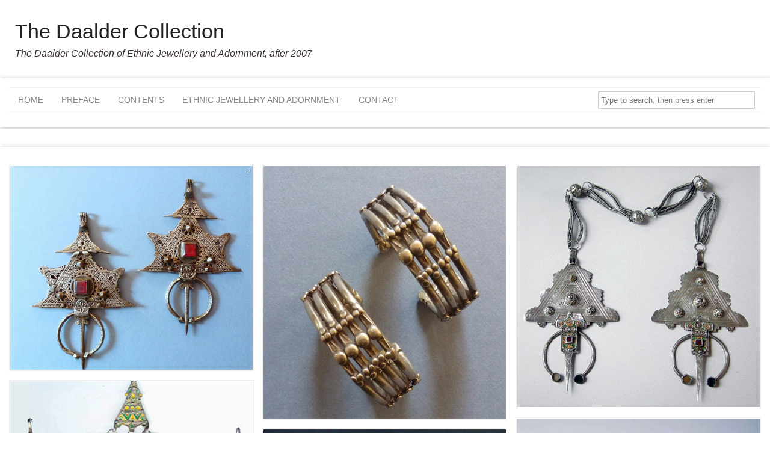

--- FILE ---
content_type: text/html; charset=UTF-8
request_url: https://thedaaldercollection.com/category/where/africa/
body_size: 9556
content:
<!DOCTYPE HTML><html lang="en-AU">

<head>
<meta charset="UTF-8" />
<link rel="profile" href="http://gmpg.org/xfn/11" />
<title>Africa | The Daalder Collection</title>
<meta name='robots' content='max-image-preview:large' />
	<style>img:is([sizes="auto" i], [sizes^="auto," i]) { contain-intrinsic-size: 3000px 1500px }</style>
	<script type="text/javascript">
/* <![CDATA[ */
window._wpemojiSettings = {"baseUrl":"https:\/\/s.w.org\/images\/core\/emoji\/16.0.1\/72x72\/","ext":".png","svgUrl":"https:\/\/s.w.org\/images\/core\/emoji\/16.0.1\/svg\/","svgExt":".svg","source":{"concatemoji":"https:\/\/thedaaldercollection.com\/wp-includes\/js\/wp-emoji-release.min.js?ver=6.8.2"}};
/*! This file is auto-generated */
!function(s,n){var o,i,e;function c(e){try{var t={supportTests:e,timestamp:(new Date).valueOf()};sessionStorage.setItem(o,JSON.stringify(t))}catch(e){}}function p(e,t,n){e.clearRect(0,0,e.canvas.width,e.canvas.height),e.fillText(t,0,0);var t=new Uint32Array(e.getImageData(0,0,e.canvas.width,e.canvas.height).data),a=(e.clearRect(0,0,e.canvas.width,e.canvas.height),e.fillText(n,0,0),new Uint32Array(e.getImageData(0,0,e.canvas.width,e.canvas.height).data));return t.every(function(e,t){return e===a[t]})}function u(e,t){e.clearRect(0,0,e.canvas.width,e.canvas.height),e.fillText(t,0,0);for(var n=e.getImageData(16,16,1,1),a=0;a<n.data.length;a++)if(0!==n.data[a])return!1;return!0}function f(e,t,n,a){switch(t){case"flag":return n(e,"\ud83c\udff3\ufe0f\u200d\u26a7\ufe0f","\ud83c\udff3\ufe0f\u200b\u26a7\ufe0f")?!1:!n(e,"\ud83c\udde8\ud83c\uddf6","\ud83c\udde8\u200b\ud83c\uddf6")&&!n(e,"\ud83c\udff4\udb40\udc67\udb40\udc62\udb40\udc65\udb40\udc6e\udb40\udc67\udb40\udc7f","\ud83c\udff4\u200b\udb40\udc67\u200b\udb40\udc62\u200b\udb40\udc65\u200b\udb40\udc6e\u200b\udb40\udc67\u200b\udb40\udc7f");case"emoji":return!a(e,"\ud83e\udedf")}return!1}function g(e,t,n,a){var r="undefined"!=typeof WorkerGlobalScope&&self instanceof WorkerGlobalScope?new OffscreenCanvas(300,150):s.createElement("canvas"),o=r.getContext("2d",{willReadFrequently:!0}),i=(o.textBaseline="top",o.font="600 32px Arial",{});return e.forEach(function(e){i[e]=t(o,e,n,a)}),i}function t(e){var t=s.createElement("script");t.src=e,t.defer=!0,s.head.appendChild(t)}"undefined"!=typeof Promise&&(o="wpEmojiSettingsSupports",i=["flag","emoji"],n.supports={everything:!0,everythingExceptFlag:!0},e=new Promise(function(e){s.addEventListener("DOMContentLoaded",e,{once:!0})}),new Promise(function(t){var n=function(){try{var e=JSON.parse(sessionStorage.getItem(o));if("object"==typeof e&&"number"==typeof e.timestamp&&(new Date).valueOf()<e.timestamp+604800&&"object"==typeof e.supportTests)return e.supportTests}catch(e){}return null}();if(!n){if("undefined"!=typeof Worker&&"undefined"!=typeof OffscreenCanvas&&"undefined"!=typeof URL&&URL.createObjectURL&&"undefined"!=typeof Blob)try{var e="postMessage("+g.toString()+"("+[JSON.stringify(i),f.toString(),p.toString(),u.toString()].join(",")+"));",a=new Blob([e],{type:"text/javascript"}),r=new Worker(URL.createObjectURL(a),{name:"wpTestEmojiSupports"});return void(r.onmessage=function(e){c(n=e.data),r.terminate(),t(n)})}catch(e){}c(n=g(i,f,p,u))}t(n)}).then(function(e){for(var t in e)n.supports[t]=e[t],n.supports.everything=n.supports.everything&&n.supports[t],"flag"!==t&&(n.supports.everythingExceptFlag=n.supports.everythingExceptFlag&&n.supports[t]);n.supports.everythingExceptFlag=n.supports.everythingExceptFlag&&!n.supports.flag,n.DOMReady=!1,n.readyCallback=function(){n.DOMReady=!0}}).then(function(){return e}).then(function(){var e;n.supports.everything||(n.readyCallback(),(e=n.source||{}).concatemoji?t(e.concatemoji):e.wpemoji&&e.twemoji&&(t(e.twemoji),t(e.wpemoji)))}))}((window,document),window._wpemojiSettings);
/* ]]> */
</script>


<!-- Stylesheets -->
<link rel='stylesheet' id='headway-general-https-css' href='https://thedaaldercollection.com/?headway-trigger=compiler&#038;file=general-https&#038;layout-in-use=archive%7C%7Ccategory&#038;rand=646590998&#038;ver=6.8.2' type='text/css' media='all' />
<link rel='stylesheet' id='headway-layout-archive-category-https-css' href='https://thedaaldercollection.com/?headway-trigger=compiler&#038;file=layout-archive-category-https&#038;layout-in-use=archive%7C%7Ccategory&#038;rand=1293601224&#038;ver=6.8.2' type='text/css' media='all' />
<link rel='stylesheet' id='headway-responsive-grid-https-css' href='https://thedaaldercollection.com/?headway-trigger=compiler&#038;file=responsive-grid-https&#038;layout-in-use=archive%7C%7Ccategory&#038;rand=309334902&#038;ver=6.8.2' type='text/css' media='all' />
<style id='wp-emoji-styles-inline-css' type='text/css'>

	img.wp-smiley, img.emoji {
		display: inline !important;
		border: none !important;
		box-shadow: none !important;
		height: 1em !important;
		width: 1em !important;
		margin: 0 0.07em !important;
		vertical-align: -0.1em !important;
		background: none !important;
		padding: 0 !important;
	}
</style>
<link rel='stylesheet' id='wp-block-library-css' href='https://thedaaldercollection.com/wp-includes/css/dist/block-library/style.min.css?ver=6.8.2' type='text/css' media='all' />
<style id='classic-theme-styles-inline-css' type='text/css'>
/*! This file is auto-generated */
.wp-block-button__link{color:#fff;background-color:#32373c;border-radius:9999px;box-shadow:none;text-decoration:none;padding:calc(.667em + 2px) calc(1.333em + 2px);font-size:1.125em}.wp-block-file__button{background:#32373c;color:#fff;text-decoration:none}
</style>
<link rel='stylesheet' id='wp-components-css' href='https://thedaaldercollection.com/wp-includes/css/dist/components/style.min.css?ver=6.8.2' type='text/css' media='all' />
<link rel='stylesheet' id='wp-preferences-css' href='https://thedaaldercollection.com/wp-includes/css/dist/preferences/style.min.css?ver=6.8.2' type='text/css' media='all' />
<link rel='stylesheet' id='wp-block-editor-css' href='https://thedaaldercollection.com/wp-includes/css/dist/block-editor/style.min.css?ver=6.8.2' type='text/css' media='all' />
<link rel='stylesheet' id='wp-reusable-blocks-css' href='https://thedaaldercollection.com/wp-includes/css/dist/reusable-blocks/style.min.css?ver=6.8.2' type='text/css' media='all' />
<link rel='stylesheet' id='wp-patterns-css' href='https://thedaaldercollection.com/wp-includes/css/dist/patterns/style.min.css?ver=6.8.2' type='text/css' media='all' />
<link rel='stylesheet' id='wp-editor-css' href='https://thedaaldercollection.com/wp-includes/css/dist/editor/style.min.css?ver=6.8.2' type='text/css' media='all' />
<link rel='stylesheet' id='easy_image_gallery_block-cgb-style-css-css' href='https://thedaaldercollection.com/wp-content/plugins/easy-image-gallery/includes/gutenberg-block/dist/blocks.style.build.css?ver=6.8.2' type='text/css' media='all' />
<style id='global-styles-inline-css' type='text/css'>
:root{--wp--preset--aspect-ratio--square: 1;--wp--preset--aspect-ratio--4-3: 4/3;--wp--preset--aspect-ratio--3-4: 3/4;--wp--preset--aspect-ratio--3-2: 3/2;--wp--preset--aspect-ratio--2-3: 2/3;--wp--preset--aspect-ratio--16-9: 16/9;--wp--preset--aspect-ratio--9-16: 9/16;--wp--preset--color--black: #000000;--wp--preset--color--cyan-bluish-gray: #abb8c3;--wp--preset--color--white: #ffffff;--wp--preset--color--pale-pink: #f78da7;--wp--preset--color--vivid-red: #cf2e2e;--wp--preset--color--luminous-vivid-orange: #ff6900;--wp--preset--color--luminous-vivid-amber: #fcb900;--wp--preset--color--light-green-cyan: #7bdcb5;--wp--preset--color--vivid-green-cyan: #00d084;--wp--preset--color--pale-cyan-blue: #8ed1fc;--wp--preset--color--vivid-cyan-blue: #0693e3;--wp--preset--color--vivid-purple: #9b51e0;--wp--preset--gradient--vivid-cyan-blue-to-vivid-purple: linear-gradient(135deg,rgba(6,147,227,1) 0%,rgb(155,81,224) 100%);--wp--preset--gradient--light-green-cyan-to-vivid-green-cyan: linear-gradient(135deg,rgb(122,220,180) 0%,rgb(0,208,130) 100%);--wp--preset--gradient--luminous-vivid-amber-to-luminous-vivid-orange: linear-gradient(135deg,rgba(252,185,0,1) 0%,rgba(255,105,0,1) 100%);--wp--preset--gradient--luminous-vivid-orange-to-vivid-red: linear-gradient(135deg,rgba(255,105,0,1) 0%,rgb(207,46,46) 100%);--wp--preset--gradient--very-light-gray-to-cyan-bluish-gray: linear-gradient(135deg,rgb(238,238,238) 0%,rgb(169,184,195) 100%);--wp--preset--gradient--cool-to-warm-spectrum: linear-gradient(135deg,rgb(74,234,220) 0%,rgb(151,120,209) 20%,rgb(207,42,186) 40%,rgb(238,44,130) 60%,rgb(251,105,98) 80%,rgb(254,248,76) 100%);--wp--preset--gradient--blush-light-purple: linear-gradient(135deg,rgb(255,206,236) 0%,rgb(152,150,240) 100%);--wp--preset--gradient--blush-bordeaux: linear-gradient(135deg,rgb(254,205,165) 0%,rgb(254,45,45) 50%,rgb(107,0,62) 100%);--wp--preset--gradient--luminous-dusk: linear-gradient(135deg,rgb(255,203,112) 0%,rgb(199,81,192) 50%,rgb(65,88,208) 100%);--wp--preset--gradient--pale-ocean: linear-gradient(135deg,rgb(255,245,203) 0%,rgb(182,227,212) 50%,rgb(51,167,181) 100%);--wp--preset--gradient--electric-grass: linear-gradient(135deg,rgb(202,248,128) 0%,rgb(113,206,126) 100%);--wp--preset--gradient--midnight: linear-gradient(135deg,rgb(2,3,129) 0%,rgb(40,116,252) 100%);--wp--preset--font-size--small: 13px;--wp--preset--font-size--medium: 20px;--wp--preset--font-size--large: 36px;--wp--preset--font-size--x-large: 42px;--wp--preset--spacing--20: 0.44rem;--wp--preset--spacing--30: 0.67rem;--wp--preset--spacing--40: 1rem;--wp--preset--spacing--50: 1.5rem;--wp--preset--spacing--60: 2.25rem;--wp--preset--spacing--70: 3.38rem;--wp--preset--spacing--80: 5.06rem;--wp--preset--shadow--natural: 6px 6px 9px rgba(0, 0, 0, 0.2);--wp--preset--shadow--deep: 12px 12px 50px rgba(0, 0, 0, 0.4);--wp--preset--shadow--sharp: 6px 6px 0px rgba(0, 0, 0, 0.2);--wp--preset--shadow--outlined: 6px 6px 0px -3px rgba(255, 255, 255, 1), 6px 6px rgba(0, 0, 0, 1);--wp--preset--shadow--crisp: 6px 6px 0px rgba(0, 0, 0, 1);}:where(.is-layout-flex){gap: 0.5em;}:where(.is-layout-grid){gap: 0.5em;}body .is-layout-flex{display: flex;}.is-layout-flex{flex-wrap: wrap;align-items: center;}.is-layout-flex > :is(*, div){margin: 0;}body .is-layout-grid{display: grid;}.is-layout-grid > :is(*, div){margin: 0;}:where(.wp-block-columns.is-layout-flex){gap: 2em;}:where(.wp-block-columns.is-layout-grid){gap: 2em;}:where(.wp-block-post-template.is-layout-flex){gap: 1.25em;}:where(.wp-block-post-template.is-layout-grid){gap: 1.25em;}.has-black-color{color: var(--wp--preset--color--black) !important;}.has-cyan-bluish-gray-color{color: var(--wp--preset--color--cyan-bluish-gray) !important;}.has-white-color{color: var(--wp--preset--color--white) !important;}.has-pale-pink-color{color: var(--wp--preset--color--pale-pink) !important;}.has-vivid-red-color{color: var(--wp--preset--color--vivid-red) !important;}.has-luminous-vivid-orange-color{color: var(--wp--preset--color--luminous-vivid-orange) !important;}.has-luminous-vivid-amber-color{color: var(--wp--preset--color--luminous-vivid-amber) !important;}.has-light-green-cyan-color{color: var(--wp--preset--color--light-green-cyan) !important;}.has-vivid-green-cyan-color{color: var(--wp--preset--color--vivid-green-cyan) !important;}.has-pale-cyan-blue-color{color: var(--wp--preset--color--pale-cyan-blue) !important;}.has-vivid-cyan-blue-color{color: var(--wp--preset--color--vivid-cyan-blue) !important;}.has-vivid-purple-color{color: var(--wp--preset--color--vivid-purple) !important;}.has-black-background-color{background-color: var(--wp--preset--color--black) !important;}.has-cyan-bluish-gray-background-color{background-color: var(--wp--preset--color--cyan-bluish-gray) !important;}.has-white-background-color{background-color: var(--wp--preset--color--white) !important;}.has-pale-pink-background-color{background-color: var(--wp--preset--color--pale-pink) !important;}.has-vivid-red-background-color{background-color: var(--wp--preset--color--vivid-red) !important;}.has-luminous-vivid-orange-background-color{background-color: var(--wp--preset--color--luminous-vivid-orange) !important;}.has-luminous-vivid-amber-background-color{background-color: var(--wp--preset--color--luminous-vivid-amber) !important;}.has-light-green-cyan-background-color{background-color: var(--wp--preset--color--light-green-cyan) !important;}.has-vivid-green-cyan-background-color{background-color: var(--wp--preset--color--vivid-green-cyan) !important;}.has-pale-cyan-blue-background-color{background-color: var(--wp--preset--color--pale-cyan-blue) !important;}.has-vivid-cyan-blue-background-color{background-color: var(--wp--preset--color--vivid-cyan-blue) !important;}.has-vivid-purple-background-color{background-color: var(--wp--preset--color--vivid-purple) !important;}.has-black-border-color{border-color: var(--wp--preset--color--black) !important;}.has-cyan-bluish-gray-border-color{border-color: var(--wp--preset--color--cyan-bluish-gray) !important;}.has-white-border-color{border-color: var(--wp--preset--color--white) !important;}.has-pale-pink-border-color{border-color: var(--wp--preset--color--pale-pink) !important;}.has-vivid-red-border-color{border-color: var(--wp--preset--color--vivid-red) !important;}.has-luminous-vivid-orange-border-color{border-color: var(--wp--preset--color--luminous-vivid-orange) !important;}.has-luminous-vivid-amber-border-color{border-color: var(--wp--preset--color--luminous-vivid-amber) !important;}.has-light-green-cyan-border-color{border-color: var(--wp--preset--color--light-green-cyan) !important;}.has-vivid-green-cyan-border-color{border-color: var(--wp--preset--color--vivid-green-cyan) !important;}.has-pale-cyan-blue-border-color{border-color: var(--wp--preset--color--pale-cyan-blue) !important;}.has-vivid-cyan-blue-border-color{border-color: var(--wp--preset--color--vivid-cyan-blue) !important;}.has-vivid-purple-border-color{border-color: var(--wp--preset--color--vivid-purple) !important;}.has-vivid-cyan-blue-to-vivid-purple-gradient-background{background: var(--wp--preset--gradient--vivid-cyan-blue-to-vivid-purple) !important;}.has-light-green-cyan-to-vivid-green-cyan-gradient-background{background: var(--wp--preset--gradient--light-green-cyan-to-vivid-green-cyan) !important;}.has-luminous-vivid-amber-to-luminous-vivid-orange-gradient-background{background: var(--wp--preset--gradient--luminous-vivid-amber-to-luminous-vivid-orange) !important;}.has-luminous-vivid-orange-to-vivid-red-gradient-background{background: var(--wp--preset--gradient--luminous-vivid-orange-to-vivid-red) !important;}.has-very-light-gray-to-cyan-bluish-gray-gradient-background{background: var(--wp--preset--gradient--very-light-gray-to-cyan-bluish-gray) !important;}.has-cool-to-warm-spectrum-gradient-background{background: var(--wp--preset--gradient--cool-to-warm-spectrum) !important;}.has-blush-light-purple-gradient-background{background: var(--wp--preset--gradient--blush-light-purple) !important;}.has-blush-bordeaux-gradient-background{background: var(--wp--preset--gradient--blush-bordeaux) !important;}.has-luminous-dusk-gradient-background{background: var(--wp--preset--gradient--luminous-dusk) !important;}.has-pale-ocean-gradient-background{background: var(--wp--preset--gradient--pale-ocean) !important;}.has-electric-grass-gradient-background{background: var(--wp--preset--gradient--electric-grass) !important;}.has-midnight-gradient-background{background: var(--wp--preset--gradient--midnight) !important;}.has-small-font-size{font-size: var(--wp--preset--font-size--small) !important;}.has-medium-font-size{font-size: var(--wp--preset--font-size--medium) !important;}.has-large-font-size{font-size: var(--wp--preset--font-size--large) !important;}.has-x-large-font-size{font-size: var(--wp--preset--font-size--x-large) !important;}
:where(.wp-block-post-template.is-layout-flex){gap: 1.25em;}:where(.wp-block-post-template.is-layout-grid){gap: 1.25em;}
:where(.wp-block-columns.is-layout-flex){gap: 2em;}:where(.wp-block-columns.is-layout-grid){gap: 2em;}
:root :where(.wp-block-pullquote){font-size: 1.5em;line-height: 1.6;}
</style>
<link rel='stylesheet' id='osd_sms_css-css' href='https://thedaaldercollection.com/wp-content/plugins/osd-social-media-sharing/includes/style.css?ver=6.8.2' type='text/css' media='all' />
<link rel='stylesheet' id='search-filter-plugin-styles-css' href='https://thedaaldercollection.com/wp-content/plugins/search-filter-pro/public/assets/css/search-filter.min.css?ver=2.2.0' type='text/css' media='all' />
<link rel='stylesheet' id='pretty-photo-css' href='https://thedaaldercollection.com/wp-content/plugins/easy-image-gallery/includes/lib/prettyphoto/prettyPhoto.css?ver=1.2' type='text/css' media='screen' />
<link rel='stylesheet' id='headway-pin-board-css' href='https://thedaaldercollection.com/wp-content/themes/headway/library/blocks/pin-board/css/pin-board.css?ver=6.8.2' type='text/css' media='all' />


<!-- Scripts -->
<script type="text/javascript" src="https://thedaaldercollection.com/wp-includes/js/jquery/jquery.min.js?ver=3.7.1" id="jquery-core-js"></script>
<script type="text/javascript" src="https://thedaaldercollection.com/wp-includes/js/jquery/jquery-migrate.min.js?ver=3.4.1" id="jquery-migrate-js"></script>
<script type="text/javascript" src="https://thedaaldercollection.com/wp-content/themes/headway/library/media/js/jquery.fitvids.js?ver=6.8.2" id="fitvids-js"></script>
<script type="text/javascript" src="https://thedaaldercollection.com/?headway-trigger=compiler&amp;file=responsive-grid-js-https&amp;layout-in-use=archive%7C%7Ccategory&amp;rand=572499684&amp;ver=6.8.2" id="headway-responsive-grid-js-https-js"></script>
<script type="text/javascript" id="search-filter-plugin-build-js-extra">
/* <![CDATA[ */
var SF_LDATA = {"ajax_url":"https:\/\/thedaaldercollection.com\/wp-admin\/admin-ajax.php","home_url":"https:\/\/thedaaldercollection.com\/"};
/* ]]> */
</script>
<script type="text/javascript" src="https://thedaaldercollection.com/wp-content/plugins/search-filter-pro/public/assets/js/search-filter-build.min.js?ver=2.2.0" id="search-filter-plugin-build-js"></script>
<script type="text/javascript" src="https://thedaaldercollection.com/wp-content/plugins/search-filter-pro/public/assets/js/chosen.jquery.min.js?ver=2.2.0" id="search-filter-plugin-chosen-js"></script>
<script type="text/javascript" src="https://thedaaldercollection.com/wp-content/themes/headway/library/blocks/navigation/js/selectnav.js?ver=6.8.2" id="headway-selectnav-js"></script>
<script type="text/javascript" id="headway-pin-board-js-extra">
/* <![CDATA[ */
var HeadwayPinBoard = {"ajaxURL":"https:\/\/thedaaldercollection.com\/wp-admin\/admin-ajax.php","isArchive":"1","isSearch":"","wpQueryVars":"{\"category_name\":\"africa\",\"error\":\"\",\"m\":\"\",\"p\":0,\"post_parent\":\"\",\"subpost\":\"\",\"subpost_id\":\"\",\"attachment\":\"\",\"attachment_id\":0,\"name\":\"\",\"pagename\":\"\",\"page_id\":0,\"second\":\"\",\"minute\":\"\",\"hour\":\"\",\"day\":0,\"monthnum\":0,\"year\":0,\"w\":0,\"tag\":\"\",\"cat\":26,\"tag_id\":\"\",\"author\":\"\",\"author_name\":\"\",\"feed\":\"\",\"tb\":\"\",\"paged\":0,\"meta_key\":\"\",\"meta_value\":\"\",\"preview\":\"\",\"s\":\"\",\"sentence\":\"\",\"title\":\"\",\"fields\":\"all\",\"menu_order\":\"\",\"embed\":\"\",\"category__in\":[],\"category__not_in\":[],\"category__and\":[],\"post__in\":[],\"post__not_in\":[],\"post_name__in\":[],\"tag__in\":[],\"tag__not_in\":[],\"tag__and\":[],\"tag_slug__in\":[],\"tag_slug__and\":[],\"post_parent__in\":[],\"post_parent__not_in\":[],\"author__in\":[],\"author__not_in\":[],\"search_columns\":[],\"ignore_sticky_posts\":false,\"suppress_filters\":false,\"cache_results\":true,\"update_post_term_cache\":true,\"update_menu_item_cache\":false,\"lazy_load_term_meta\":true,\"update_post_meta_cache\":true,\"post_type\":\"\",\"posts_per_page\":10,\"nopaging\":false,\"comments_per_page\":\"50\",\"no_found_rows\":false,\"order\":\"DESC\"}"};
/* ]]> */
</script>
<script type="text/javascript" src="https://thedaaldercollection.com/wp-content/themes/headway/library/blocks/pin-board/js/pin-board.js?ver=6.8.2" id="headway-pin-board-js"></script>
<script type="text/javascript" src="https://thedaaldercollection.com/?headway-trigger=compiler&amp;file=block-dynamic-js-layout-archive-category-https&amp;layout-in-use=archive%7C%7Ccategory&amp;rand=1739235464&amp;ver=6.8.2" id="block-dynamic-js-layout-archive-category-js"></script>

<!--[if lt IE 9]>
<script src="https://thedaaldercollection.com/wp-content/themes/headway/library/media/js/html5shiv.js"></script>
<![endif]-->

<!--[if lt IE 8]>
<script src="https://thedaaldercollection.com/wp-content/themes/headway/library/media/js/ie8.js"></script>
<![endif]-->



<!-- Extras -->
<link rel="alternate" type="application/rss+xml" href="https://thedaaldercollection.com/feed/" title="The Daalder Collection" />
<link rel="pingback" href="https://thedaaldercollection.com/xmlrpc.php" />
	<meta name="viewport" content="width=device-width, minimum-scale=1.0, maximum-scale=1.0" />
<link rel="alternate" type="application/rss+xml" title="The Daalder Collection &raquo; Feed" href="https://thedaaldercollection.com/feed/" />
<link rel="alternate" type="application/rss+xml" title="The Daalder Collection &raquo; Comments Feed" href="https://thedaaldercollection.com/comments/feed/" />
<link rel="alternate" type="application/rss+xml" title="The Daalder Collection &raquo; Africa Category Feed" href="https://thedaaldercollection.com/category/where/africa/feed/" />
<link rel="https://api.w.org/" href="https://thedaaldercollection.com/wp-json/" /><link rel="alternate" title="JSON" type="application/json" href="https://thedaaldercollection.com/wp-json/wp/v2/categories/26" /><link rel="EditURI" type="application/rsd+xml" title="RSD" href="https://thedaaldercollection.com/xmlrpc.php?rsd" />
<meta name="generator" content="WordPress 6.8.2" />
<script>
(function() {
	(function (i, s, o, g, r, a, m) {
		i['GoogleAnalyticsObject'] = r;
		i[r] = i[r] || function () {
				(i[r].q = i[r].q || []).push(arguments)
			}, i[r].l = 1 * new Date();
		a = s.createElement(o),
			m = s.getElementsByTagName(o)[0];
		a.async = 1;
		a.src = g;
		m.parentNode.insertBefore(a, m)
	})(window, document, 'script', 'https://google-analytics.com/analytics.js', 'ga');

	ga('create', 'UA-82983504-1', 'auto');
			ga('send', 'pageview');
	})();
</script>

</head>

<body class="archive category category-africa category-26 wp-theme-headway custom safari webkit responsive-grid-enabled responsive-grid-active layout-archive-category-26 layout-using-archive-category" itemscope itemtype="http://schema.org/WebPage">


<div id="whitewrap">


<div id="wrapper-wfe57392a0658ca4" class="wrapper wrapper-fluid wrapper-fluid-grid grid-fluid-24-20-20 responsive-grid wrapper-first" data-alias="">

<div class="grid-container clearfix">

<section class="row row-1">

<section class="column column-1 grid-left-0 grid-width-24">
<header id="block-b9v56ea8a9b64e34" class="block block-type-header block-fixed-height block-mirrored block-mirroring-b9v56ea8a9b64e34 block-original-bp557392a065f056" data-alias="" itemscope="" itemtype="http://schema.org/WPHeader">
<div class="block-content">
<span class="banner" itemprop="headline"><a href="https://thedaaldercollection.com">The Daalder Collection</a></span><span class="tagline" itemprop="description">The Daalder Collection of Ethnic Jewellery and Adornment, after 2007</span>

</div>

</header>

</section>

</section>


</div>

</div>

<div id="wrapper-wms57392a065a854" class="wrapper wrapper-fluid wrapper-fluid-grid grid-fluid-24-20-20 responsive-grid" data-alias="">

<div class="grid-container clearfix">

<section class="row row-1">

<section class="column column-1 grid-left-0 grid-width-24">
<nav id="block-bdu56eaa4d62c888" class="block block-type-navigation block-fluid-height block-mirrored block-mirroring-bdu56eaa4d62c888 block-original-brs57392a065e0fb" data-alias="" itemscope="" itemtype="http://schema.org/SiteNavigationElement">
<div class="block-content">
<div class="nav-horizontal nav-align-left nav-search-active nav-search-position-right"><ul id="menu-menu-1" class="menu"><li id="menu-item-52" class="menu-item menu-item-type-post_type menu-item-object-page menu-item-home menu-item-52"><a href="https://thedaaldercollection.com/">home</a></li>
<li id="menu-item-51" class="menu-item menu-item-type-post_type menu-item-object-page menu-item-51"><a href="https://thedaaldercollection.com/about/">Preface</a></li>
<li id="menu-item-1496" class="menu-item menu-item-type-post_type menu-item-object-page menu-item-1496"><a href="https://thedaaldercollection.com/contents/">Contents</a></li>
<li id="menu-item-1215" class="menu-item menu-item-type-custom menu-item-object-custom menu-item-1215"><a target="_blank" href="https://www.facebook.com/ethnicjewelleryandadornment/?fref=ts">Ethnic Jewellery and Adornment</a></li>
<li id="menu-item-906" class="menu-item menu-item-type-post_type menu-item-object-page menu-item-906"><a href="https://thedaaldercollection.com/contact/">Contact</a></li>
</ul><div class="nav-search">
		<form method="get" id="searchform" action="https://thedaaldercollection.com/">
			<label for="s" class="assistive-text">Search</label>
			<input type="text" class="field" name="s" id="s" value="Type to search, then press enter" onclick="if(this.value=='Type to search, then press enter')this.value='';" onblur="if(this.value=='')this.value='Type to search, then press enter';" />
			<input type="submit" class="submit" name="submit" id="searchsubmit" value="Search" />
		</form>
	</div></div>
</div>

</nav>

</section>

</section>


</div>

</div>

<div id="wrapper-w8h57392a065af9d" class="wrapper wrapper-fluid wrapper-fluid-grid grid-fluid-24-20-20 responsive-grid" data-alias="">

<div class="grid-container clearfix">

</div>

</div>

<div id="wrapper-wjk57392a065bee3" class="wrapper wrapper-fluid wrapper-fluid-grid grid-fluid-24-20-20 responsive-grid wrapper-last" data-alias="">

<div class="grid-container clearfix">

<section class="row row-1">

<section class="column column-1 grid-left-0 grid-width-24">
<div id="block-bwy57392a065e993" class="block block-type-pin-board block-fluid-height" data-alias="">
<div class="block-content">
<div class="pin-board" data-pin-board-ajax-paged="1" data-pin-board-mode="default">
<div class="pin-board-gutter-sizer"></div>
<div class="pin-board-column-sizer"></div>

<div class="pin-board-pin post-1580 post type-post status-publish format-standard has-post-thumbnail hentry category-19th-century category-africa category-country category-fibula category-kajetan-fiedorowicz category-morocco category-the-daalder-collection-of-ethnic-jewelry category-what category-when category-where category-who tag-anti-atlas-mountains tag-garment-clasp tag-joining-together-little-circlets-of-silver tag-vagina pin-board-pin-has-image">
<div class="pin-board-pin-thumbnail">
<a href="https://thedaaldercollection.com/fibulae-from-morocco/" class="post-thumbnail" title="Fibulae from Morocco"><img src="https://thedaaldercollection.com/wp-content/uploads/2016/08/the-daalder-collection-moroccan-fibulae.jpg#aqua_resizer_image_not_accessible" alt="Fibulae from Morocco" /></a>
</div>

<div class="below-thumb">
</div>
</div>

<div class="pin-board-pin post-1573 post type-post status-publish format-standard has-post-thumbnail hentry category-20th-century category-africa category-bracelet category-country category-els-verhey category-nubia category-the-daalder-collection-of-ethnic-jewelry category-what category-when category-where category-who tag-northern-sudan tag-silver-adornment tag-southern-egypt pin-board-pin-has-image">
<div class="pin-board-pin-thumbnail">
<a href="https://thedaaldercollection.com/bracelets-from-nubia/" class="post-thumbnail" title="Bracelets from Nubia"><img src="https://thedaaldercollection.com/wp-content/uploads/2016/08/nubianbracelets.jpg#aqua_resizer_image_not_accessible" alt="Bracelets from Nubia" /></a>
</div>

<div class="below-thumb">
</div>
</div>

<div class="pin-board-pin post-996 post type-post status-publish format-standard has-post-thumbnail hentry category-20th-century category-africa category-country category-fibula category-kajetan-fiedorowicz category-morocco category-what category-when category-where category-who tag-chain tag-enamel tag-glass-stones tag-silver pin-board-pin-has-image">
<div class="pin-board-pin-thumbnail">
<a href="https://thedaaldercollection.com/fibulae-from-southern-morocco/" class="post-thumbnail" title="Fibulae from Southern Morocco"><img src="https://thedaaldercollection.com/wp-content/uploads/2016/05/the-daalder-collection-two-moroccan-fibulae.jpg#aqua_resizer_image_not_accessible" alt="Fibulae from Southern Morocco" /></a>
</div>

<div class="below-thumb">
</div>
</div>

<div class="pin-board-pin post-621 post type-post status-publish format-standard has-post-thumbnail hentry category-19th-century category-africa category-country category-headdress category-linda-pastorino category-morocco category-the-daalder-collection-of-ethnic-jewelry category-what category-when category-where category-who tag-coral tag-enamel tag-forehead-jewels tag-glass tag-headdress tag-silver tag-tiznit-province pin-board-pin-has-image">
<div class="pin-board-pin-thumbnail">
<a href="https://thedaaldercollection.com/headdress-from-morocco/" class="post-thumbnail" title="Headdress from Morocco"><img src="https://thedaaldercollection.com/wp-content/uploads/2016/04/the-daalder-collection-morocco-tiznit-collection.jpg#aqua_resizer_image_not_accessible" alt="Headdress from Morocco" /></a>
</div>

<div class="below-thumb">
</div>
</div>

<div class="pin-board-pin post-618 post type-post status-publish format-standard has-post-thumbnail hentry category-19th-century category-africa category-country category-fibula category-kajetan-fiedorowicz category-morocco category-the-daalder-collection-of-ethnic-jewelry category-what category-when category-where category-who tag-glass tag-silver-alloy tag-tiznit-province pin-board-pin-has-image">
<div class="pin-board-pin-thumbnail">
<a href="https://thedaaldercollection.com/fibula-from-morocco/" class="post-thumbnail" title="Fibula from Morocco"><img src="https://thedaaldercollection.com/wp-content/uploads/2016/04/the-daalder-collection-moroccan-fibula.jpg#aqua_resizer_image_not_accessible" alt="Fibula from Morocco" /></a>
</div>

<div class="below-thumb">
</div>
</div>

<div class="pin-board-pin post-301 post type-post status-publish format-standard has-post-thumbnail hentry category-20th-century category-africa category-comb category-country category-kajetan-fiedorowicz category-morocco category-the-daalder-collection-of-ethnic-jewelry category-what category-when category-where category-who tag-algeria tag-enamel tag-tuareg tag-wood pin-board-pin-has-image">
<div class="pin-board-pin-thumbnail">
<a href="https://thedaaldercollection.com/wooden-tuareg-comb-from-morocco/" class="post-thumbnail" title="Wooden Tuareg Comb from Morocco"><img src="https://thedaaldercollection.com/wp-content/uploads/2016/03/the-daalder-collection-wood-tuareg-comb.jpg#aqua_resizer_image_not_accessible" alt="Wooden Tuareg Comb from Morocco" /></a>
</div>

<div class="below-thumb">
</div>
</div>

<div class="pin-board-pin post-296 post type-post status-publish format-standard has-post-thumbnail hentry category-19th-century category-africa category-country category-fibula category-kajetan-fiedorowicz category-morocco category-the-daalder-collection-of-ethnic-jewelry category-what category-when category-where category-who tag-antique tag-brass tag-deep-red-glass-stone tag-niello tag-silver pin-board-pin-has-image">
<div class="pin-board-pin-thumbnail">
<a href="https://thedaaldercollection.com/fibula-morocco/" class="post-thumbnail" title="Fibula, Morocco"><img src="https://thedaaldercollection.com/wp-content/uploads/2016/03/the-daalder-project-moroccan-fibula.jpg#aqua_resizer_image_not_accessible" alt="Fibula, Morocco" /></a>
</div>

<div class="below-thumb">
</div>
</div>

<div class="pin-board-pin post-292 post type-post status-publish format-standard has-post-thumbnail hentry category-20th-century category-africa category-algeria category-country category-fibula category-linda-pastorino category-the-daalder-collection-of-ethnic-jewelry category-what category-when category-where category-who tag-coral tag-silver tag-tabzimt pin-board-pin-has-image">
<div class="pin-board-pin-thumbnail">
<a href="https://thedaaldercollection.com/fibula-tabzimt-from-algeria/" class="post-thumbnail" title="Fibula (Tabzimt) from Algeria"><img src="https://thedaaldercollection.com/wp-content/uploads/2016/03/the-daalder-collection-kabyle-algeria-tabzimt-fibula.jpg#aqua_resizer_image_not_accessible" alt="Fibula (Tabzimt) from Algeria" /></a>
</div>

<div class="below-thumb">
</div>
</div>

<div class="pin-board-pin post-237 post type-post status-publish format-standard has-post-thumbnail hentry category-19th-century category-africa category-algeria category-anklet category-country category-linda-pastorino category-the-daalder-collection-of-ethnic-jewelry category-what category-when category-where category-who tag-coral tag-silver pin-board-pin-has-image">
<div class="pin-board-pin-thumbnail">
<a href="https://thedaaldercollection.com/anklets-from-algeria/" class="post-thumbnail" title="Anklets from Algeria"><img src="https://thedaaldercollection.com/wp-content/uploads/2016/03/the-daalder-collection-algerian-anklets.jpg#aqua_resizer_image_not_accessible" alt="Anklets from Algeria" /></a>
</div>

<div class="below-thumb">
</div>
</div>

<div class="pin-board-pin post-209 post type-post status-publish format-standard has-post-thumbnail hentry category-20th-century category-africa category-algeria category-bracelet category-country category-kajetan-fiedorowicz category-the-daalder-collection-of-ethnic-jewelry category-what category-when category-where category-who tag-coral tag-enamel tag-silver pin-board-pin-has-image">
<div class="pin-board-pin-thumbnail">
<a href="https://thedaaldercollection.com/bracelet-from-algeria/" class="post-thumbnail" title="Bracelet from Algeria"><img src="https://thedaaldercollection.com/wp-content/uploads/2016/03/the-daalder-collection-algerian-bracelet.jpg#aqua_resizer_image_not_accessible" alt="Bracelet from Algeria" /></a>
</div>

<div class="below-thumb">
</div>
</div>

</div>
<div class="pin-board-pagination"><span class="nav-next"><a href="https://thedaaldercollection.com/category/where/africa/page/2/" >&larr; Older</a></span><span class="nav-previous"></span></div><!-- .pin-board-pagination -->
</div>

</div>

</section>

</section>


</div>

</div>



<script type="speculationrules">
{"prefetch":[{"source":"document","where":{"and":[{"href_matches":"\/*"},{"not":{"href_matches":["\/wp-*.php","\/wp-admin\/*","\/wp-content\/uploads\/*","\/wp-content\/*","\/wp-content\/plugins\/*","\/wp-content\/themes\/headway\/*","\/*\\?(.+)"]}},{"not":{"selector_matches":"a[rel~=\"nofollow\"]"}},{"not":{"selector_matches":".no-prefetch, .no-prefetch a"}}]},"eagerness":"conservative"}]}
</script>
    <script>
        (function() {
            // Define variables
            var sizes = {
                "twitter": [520, 400],
                "linkedIn": [520, 475],
                "pinterest": [850, 700],
                "reddit": [600, 500],
                "default": [520, 300],
            }

            // Initialize OSD SMS
            init();

            // Initialize OSD Social Media Sharing
            function init() {
                // Attach event listeners to buttons
                var osd_shares = document.querySelectorAll('.osd-sms-link');
                for (var i=0, l=osd_shares.length; i < l; i++) {
                    var platform = osd_shares[i].getAttribute('data-platform');
                    var width = (sizes[platform] !== undefined) ? sizes[platform][0] : sizes["default"][0];
                    var height = (sizes[platform] !== undefined) ? sizes[platform][1] : sizes["default"][1];
                    osd_shares[i].setAttribute("data-width", width);
                    osd_shares[i].setAttribute("data-height", height);
                    osd_shares[i].addEventListener('click', osd_share);
                }

                // Set up pinterest modal
                if (document.querySelector(".osd-sms-link[data-platform=pinterest]") !== null) {
                    set_up_image_picker();
                }
            }


            // Fires the action appropriate to the link
            function osd_share(ev) {
                var platform = this.getAttribute('data-platform');
                if (platform === "pinterest") {
                    // Show the modal
                    if (document.querySelector('.osd-image-picker-modal').className.indexOf("osd-sms-no-images") !== -1) {
                        open_link(this, ev);
                    } else {
                        ev.preventDefault();
                        document.querySelector('.osd-image-picker-modal').className += " osd-sms-show";
                    }
                } else {
                    open_link(this, ev);
                }
            }


            // Opens the share link
            function open_link(link, ev) {
                if (ev !== undefined) {
                    ev.preventDefault();
                }
                if (link.getAttribute("target") !== "_self") {
                    window.open(link.getAttribute("data-url"), link.getAttribute("data-platform"), "menubar=1,width="+link.getAttribute("data-width")+",height="+link.getAttribute("data-height")+",status=1,resizable=1");
                } else {
                    window.location = link.getAttribute("data-url");
                }
            }


            // Sets up image picker
            function set_up_image_picker() {
                // Attach image picker event to Pinterest button
                var modal = document.createElement("div");
                modal.className = "osd-image-picker-modal";
                modal.innerHTML = "<div class='osd-image-picker'><div class='osd-image-picker-list'></div></div>";
                document.body.appendChild(modal);
                modal.addEventListener("click", closeModal);

                var cont = document.querySelector('.osd-image-picker-list');
                var origImages = document.querySelectorAll('img');
                var images = [];

                // Loop through images and only get good types and images that aren't a part of OSD Social Media Sharing
                for (var i=0, l=origImages.length; i < l; i++) {
                    if (origImages[i].src.match(/\.(jpg|jpeg|png|svg|bmp|gif)$/) === null) {
                        continue;
                    } else if (origImages[i].parentElement.className.indexOf("osd-sms-link") !== -1) {
                        continue;
                    }
                    images.push(origImages[i]);
                }

                // If there are no good images, return
                if (images.length === 0) {
                    modal.className += " osd-sms-no-images";
                    return;
                }

                // Only append the images and attach events once
                for (var i=0, l=images.length; i < l; i++) {
                    var imageCont = document.createElement('div');
                    var image = document.createElement('div');
                    imageCont.className = "osd-image-picker-img-cont";
                    image.className = "osd-image-picker-img";
                    image.setAttribute("data-media", encodeURIComponent(images[i].src));
                    image.setAttribute("data-media-size", images[i].naturalWidth + " x " + images[i].naturalHeight);
                    image.style.backgroundImage = "url(" + images[i].src + ")";
                    imageCont.appendChild(image);
                    cont.appendChild(imageCont);
                    image.addEventListener('click', attachPinterestMedia);
                }
            }


            // Closes the modal
            function closeModal(ev) {
                var modal = document.querySelector('.osd-image-picker-modal');
                if (ev !== undefined) {
                    var parent = ev.target;
                    var count = 0;
                    while (parent !== null && count < 3) {
                        if (parent.className.indexOf("osd-image-picker-list") !== -1) {
                            return;
                        }
                        parent = parent.parentElement;
                        count++;
                    } 
                }
                modal.className = modal.className.replace(" osd-sms-show", "");
            }


            // Attach the image to the pinterest link
            function attachPinterestMedia() {
                var link = document.querySelector('.osd-sms-link[data-platform=pinterest]');
                link.setAttribute("data-url", link.getAttribute("data-url").replace(/&media=.*/, "&media=" + this.getAttribute("data-media")));
                closeModal();
                open_link(link);
            }
        })();
    </script>
    <script type="text/javascript" src="https://thedaaldercollection.com/wp-includes/js/jquery/ui/core.min.js?ver=1.13.3" id="jquery-ui-core-js"></script>
<script type="text/javascript" src="https://thedaaldercollection.com/wp-includes/js/jquery/ui/datepicker.min.js?ver=1.13.3" id="jquery-ui-datepicker-js"></script>
<script type="text/javascript" id="jquery-ui-datepicker-js-after">
/* <![CDATA[ */
jQuery(function(jQuery){jQuery.datepicker.setDefaults({"closeText":"Close","currentText":"Today","monthNames":["January","February","March","April","May","June","July","August","September","October","November","December"],"monthNamesShort":["Jan","Feb","Mar","Apr","May","Jun","Jul","Aug","Sep","Oct","Nov","Dec"],"nextText":"Next","prevText":"Previous","dayNames":["Sunday","Monday","Tuesday","Wednesday","Thursday","Friday","Saturday"],"dayNamesShort":["Sun","Mon","Tue","Wed","Thu","Fri","Sat"],"dayNamesMin":["S","M","T","W","T","F","S"],"dateFormat":"MM d, yy","firstDay":1,"isRTL":false});});
/* ]]> */
</script>
<script type="text/javascript" src="https://thedaaldercollection.com/wp-content/plugins/easy-image-gallery/includes/lib/prettyphoto/jquery.prettyPhoto.js?ver=1.2" id="pretty-photo-js"></script>

		
					<script>
						jQuery(document).ready(function() {
							jQuery("a[rel^='prettyPhoto']").prettyPhoto({
								social_tools : false,
								show_title : false
							});
						});
					</script>

					
				
	
	

</div>



<script defer src="https://static.cloudflareinsights.com/beacon.min.js/vcd15cbe7772f49c399c6a5babf22c1241717689176015" integrity="sha512-ZpsOmlRQV6y907TI0dKBHq9Md29nnaEIPlkf84rnaERnq6zvWvPUqr2ft8M1aS28oN72PdrCzSjY4U6VaAw1EQ==" data-cf-beacon='{"version":"2024.11.0","token":"b803b5ab79694bfe8575d3d9e84090cb","r":1,"server_timing":{"name":{"cfCacheStatus":true,"cfEdge":true,"cfExtPri":true,"cfL4":true,"cfOrigin":true,"cfSpeedBrain":true},"location_startswith":null}}' crossorigin="anonymous"></script>
</body>


</html>

--- FILE ---
content_type: text/css
request_url: https://thedaaldercollection.com/wp-content/plugins/osd-social-media-sharing/includes/style.css?ver=6.8.2
body_size: 880
content:
.osd-sms-wrapper {
    border-top: 0px solid #0000;
    display: block;
    padding-top: 5px;
    margin: 20px 0;
    width: 100%;
    position: relative;
}
.osd-sms-title {
    padding: 10px 0;
}
.osd-sms-icon-button,
.osd-sms-text-button {
    display: inline-block;
    vertical-align: middle;
    cursor: pointer;
}
.osd-sms-icon-button:nth-of-type(n+3),
.osd-sms-text-button:nth-of-type(n+3) {
    margin-left: 6px;
}
.osd-sms-text-button > a {
    background-color: #f8f8f8;
    border: 1px solid #ccc;
    border-radius: 3px;
    box-shadow: 0px 0px 2px 0px rgba(100,100,100,.2);
    font-family: arial;
    font-size: 14px;
    padding: 5px 10px;
    text-decoration: none;
    color: #555;
    -webkit-user-select: none;
    user-select: none;
}
.osd-sms-text-button > a:active {
    box-shadow: inset 0px 0px 6px 0px rgba(100,100,100,.2);
    padding: 6px 10px 4px 10px;
}
.osd-sms-text-button > a:hover {
    text-decoration: none;
}
.osd-sms-link {
    display: inline-block;
    vertical-align: middle;
}
.osd-sms-link > img {
    height: 32px;
    width: 32px;
    display: block;
}
.osd-sms-icon-button.osd-no-custom-icon > .osd-sms-link { width: 32px; height: 32px; background-image: url("../images/icons.png"); background-repeat: no-repeat; background-size: 100% auto; background-position: 0px 0px; }
.osd-sms-icon-button.osd-no-custom-icon > [data-platform=email] { background-position: 0px 14.285714%; }
.osd-sms-icon-button.osd-no-custom-icon > [data-platform=twitter] { background-position: 0px 28.57142858%; }
.osd-sms-icon-button.osd-no-custom-icon > [data-platform=pinterest] { background-position: 0px 42.857142%; }
.osd-sms-icon-button.osd-no-custom-icon > [data-platform=linkedIn] { background-position: 0px 57.142857%; }
.osd-sms-icon-button.osd-no-custom-icon > [data-platform=google] { background-position: 0px 71.428571%; }
.osd-sms-icon-button.osd-no-custom-icon > [data-platform=facebook] { background-position: 0px 85.714285%; }
.osd-sms-icon-button.osd-no-custom-icon > [data-platform=reddit] { background-position: 0px 100%; }


/* Pinterest Image Picker */
.osd-image-picker-modal, .osd-image-picker, .osd-image-picker-list, .osd-image-picker-img-cont, .osd-image-picker-img, .osd-image-picker-img:before, .osd-image-picker-img:after { box-sizing: border-box; }
.osd-image-picker-modal { position: fixed; width: 100%; height: 100%; background: rgba(0,0,0,.5); visibility: hidden; opacity: 0; top: 0; left: 0; -webkit-transition: visibility ease-in-out .5s, opacity ease-in-out .5s; -ms-transition: visibility ease-in-out .5s, opacity ease-in-out .5s; transition: visibility ease-in-out .5s, opacity ease-in-out .5s; z-index: 100; }
.osd-image-picker-modal.osd-sms-show { visibility: visible; opacity: 1; }
.osd-image-picker { position: relative; z-index: 1; width: 90%; max-width: 800px; height: auto; max-height: 70%; top: 50%; left: 50%; overflow: auto; -webkit-transform: translate(-50%, -50%); -ms-transform: translate(-50%, -50%); transform: translate(-50%, -50%); border-radius: 5px; box-shadow: 0px 0px 10px 0px rgba(0,0,0,.5); border: 1px solid #dadada; background: #f0f0f0; }
.osd-image-picker-list { margin-left: -20px; padding: 0px 20px; padding-bottom: 20px; }
.osd-image-picker-list:after { content: ""; display: block; clear: both; }
.osd-image-picker-img-cont { float: left; position: relative; width: 25%; padding-left: 20px; margin-top: 20px; }
.osd-image-picker-img { position: relative; cursor: pointer; background-size: contain; background-position: center; background-repeat: no-repeat; border: 10px solid transparent; border-radius: 5px; background-color: #ffffff; box-shadow: 0px 0px 10px 0px rgba(0,0,0,.25); width: 100%; padding-top: -webkit-calc(100% - 20px); padding-top: -ms-calc(100% - 20px); padding-top: calc(100% - 20px); }
.osd-image-picker-img:before { content: ""; position: absolute; width: 100%; height: 100%; top: 0; left: 0; opacity: 0; padding: 10px 0 0 10px; background-color: rgba(0,0,0,.5); background-image: url(../images/pinterest_pin_it.png); background-repeat: no-repeat; border-radius: 5px; -webkit-transition: opacity ease-in-out .25s; -ms-transition: opacity ease-in-out .25s; transition: opacity ease-in-out .25s; }
.osd-image-picker-img:hover:before { opacity: 1; }
.osd-image-picker-img:after { content: attr(data-media-size); white-space: nowrap; position: absolute; text-align: center; bottom: 0px; left: 50%; -webkit-transform: translate(-50%, 0); -ms-transform: translate(-50%, 0); transform: translate(-50%, 0); background: rgba(0,0,0,0.5); border-radius: 10px; color: white; font-family: helvetica, sans-serif; font-size: 10px; padding: 4px 8px; font-weight: 700; }
@media only screen and (max-width: 640px) { .osd-image-picker-img-cont { width: 33.333333%; }}
@media only screen and (max-width: 480px) { .osd-image-picker-img-cont { width: 50%; }}

--- FILE ---
content_type: application/x-javascript
request_url: https://thedaaldercollection.com/?headway-trigger=compiler&file=block-dynamic-js-layout-archive-category-https&layout-in-use=archive%7C%7Ccategory&rand=1739235464&ver=6.8.2
body_size: -149
content:
jQuery(document).ready(function(){

					if ( typeof window.selectnav != "function" )
						return false;

					selectnav(jQuery(".block-original-brs57392a065e0fb").find("ul.menu")[0], {
						label: "-- Navigation --",
						nested: true,
						indent: "-",
						activeclass: "current-menu-item"
					});

					jQuery(".block-original-brs57392a065e0fb").find("ul.menu").addClass("selectnav-active");

				});


			jQuery(document).ready(function() {
				setupPinBoardBlock({
					blockID: 'bwy57392a065e993',
					effects: {
						hoverFocus: true,
						infiniteScroll: 1
					},
					columns: 3,
					columnsSmartphone: 3,
					gutterWidth: 15
				});
			});
			



--- FILE ---
content_type: text/plain
request_url: https://www.google-analytics.com/j/collect?v=1&_v=j102&a=775743994&t=pageview&_s=1&dl=https%3A%2F%2Fthedaaldercollection.com%2Fcategory%2Fwhere%2Fafrica%2F&ul=en-us%40posix&dt=Africa%20%7C%20The%20Daalder%20Collection&sr=1280x720&vp=1280x720&_u=IEBAAEABAAAAACAAI~&jid=1688300461&gjid=385827001&cid=1190691601.1769268955&tid=UA-82983504-1&_gid=360743535.1769268955&_r=1&_slc=1&z=1391083239
body_size: -289
content:
2,cG-1F026Y47CY